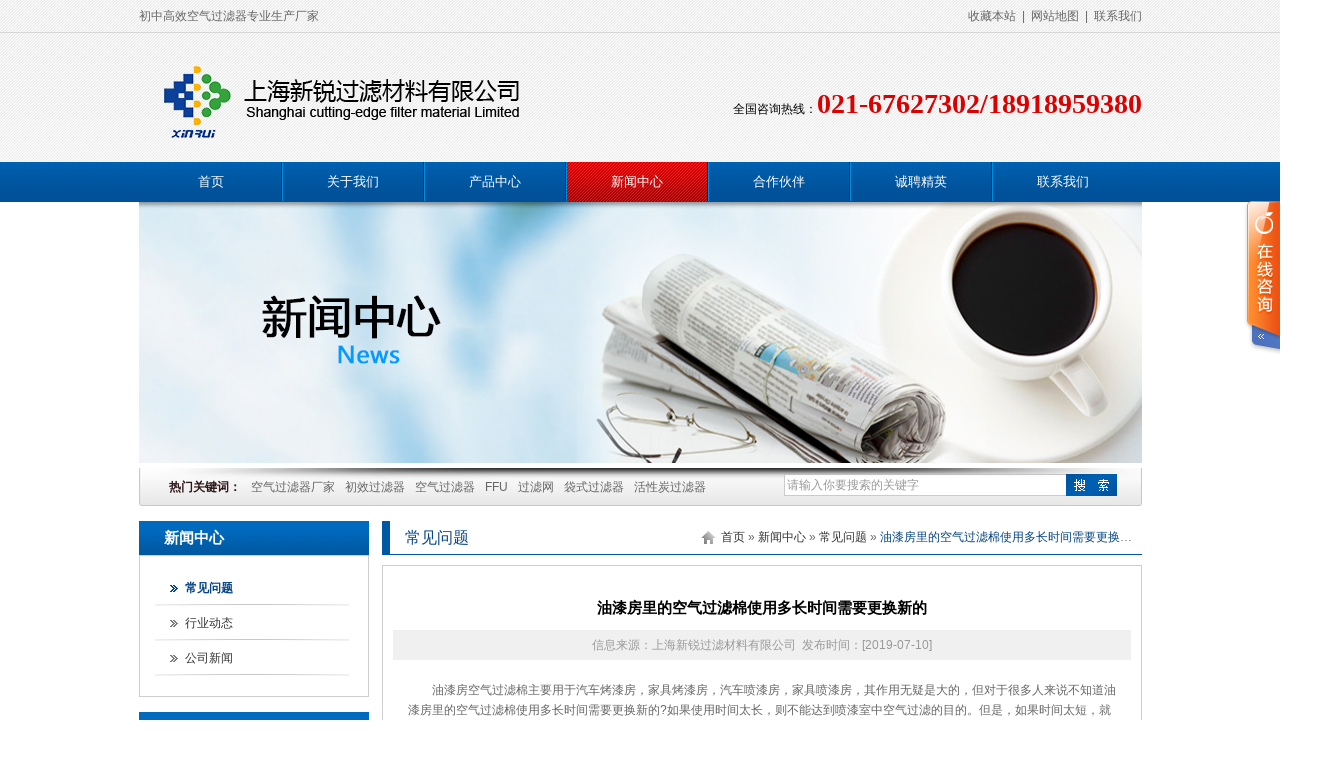

--- FILE ---
content_type: text/html
request_url: http://xinrui-sh.com/problem/news190710.shtml
body_size: 5976
content:
<!DOCTYPE html PUBLIC "-//W3C//DTD XHTML 1.0 Transitional//EN" "http://www.w3.org/TR/xhtml1/DTD/xhtml1-transitional.dtd">
<html xmlns="http://www.w3.org/1999/xhtml">
<head>
    <meta http-equiv="Content-Type" content="text/html; charset=utf-8" />
    <title>油漆房里的空气过滤棉使用多长时间需要更换新的-上海新锐过滤材料有限公司</title>
    <meta name="keywords" content="空气过滤棉,顶棉,漆雾毡,油漆房" />
    <meta name="description" content="油漆房空气过滤棉主要用于汽车烤漆房，家具烤漆房，汽车喷漆房，家具喷漆房，其作用无疑是大的，但对于很多人来说不知道油漆房里的空气过滤棉使用多长时间需要更换新的?如果使用时间太长，则不能达到喷漆室中空气过滤......" />
    <meta name="360-site-verification" content="4060bd674b58ce19c0d78f886716ae91" />       
    <meta name="baidu-site-verification" content="M8EY4dELfc" /> 
    <link rel="stylesheet" type="text/css" href="/css/public.css" />
    <link rel="stylesheet" type="text/css" href="/css/style.css" />
    <script src="/js/jquery-1.7.2.js"></script>
    <script src="/js/Search.js"></script>
    <script src="/js/AddAndSet.js"></script>
    <script src="/js/jquery.LoadImage.js"></script>
</head>

<body>
    <div class="head">
        <div class="top">
            <div class="top_t">
                <p class="fl">初中高效空气过滤器专业生产厂家<span style="white-space: normal;">&nbsp;&nbsp; &nbsp; &nbsp; &nbsp; &nbsp; &nbsp;&nbsp;</span><span style="white-space: normal;">&nbsp;&nbsp; &nbsp; &nbsp; &nbsp; &nbsp; &nbsp;&nbsp;</span></p><div class="top_t_r fr"><a href="#" onclick="AddFavorite(window.location,document.title)">收藏本站</a>&nbsp;&nbsp;|&nbsp;&nbsp;<a href="/map.shtml">网站地图</a>&nbsp;&nbsp;|&nbsp;&nbsp;<a href="/contact.shtml">联系我们</a></div>

            </div>
            <div class="top_b">
                <p class="logo fl">
                    <a href="/"><img src="/UpLoadFile/image/20150824/6357600843613544676984797.PNG" alt="上海新锐过滤材料有限公司" title="上海新锐过滤材料有限公司"/></a>

                </p>
                <div class="top_tel fr">
                    全国咨询热线：<span>021-67627302/18918959380</span>

                </div>
            </div>
        </div>
        <div class="nav">
            <ul>
                <li><a href="/">首页</a></li>
                <li><a href="/about.shtml">关于我们</a>
                    <div class="down">
                        
                                <a href="/about.shtml" title="公司简介">公司简介</a>
                            
                                <a href="/honor.shtml" title="荣誉资质">荣誉资质</a>
                            
                                <a href="/culture.shtml" title="企业文化">企业文化</a>
                            
                    </div>
                </li>
                <li><a href="/pro/">产品中心</a>
                    <div class="down">
                        
                                <a href="/kqglq/" title="预过滤系列">预过滤系列</a>
                            
                                <a href="/zlglxl/" title="中效过滤系列">中效过滤系列</a>
                            
                                <a href="/gxglxl/" title="高效过滤系列">高效过滤系列</a>
                            
                                <a href="/hxglxl/" title="化学过滤系列">化学过滤系列</a>
                            
                                <a href="/lxxl/" title="滤芯系列">滤芯系列</a>
                            
                    </div>
                </li>
                <li class="cur"><a href="/xinwen/">新闻中心</a>
                    <div class="down">
                        
                                <a href="/problem/" title="常见问题">常见问题</a>
                            
                                <a href="/hydt/" title="行业动态">行业动态</a>
                            
                                <a href="/gsxw/" title="公司新闻">公司新闻</a>
                            
                    </div>
                </li>
                <li><a href="/case/">合作伙伴</a>
                    <div class="down">
                        
                                <a href="/cgalzs/" title="成功案例展示">成功案例展示</a>
                            
                    </div>
                </li>
                <li><a href="/job.shtml">诚聘精英</a></li>
                <li><a href="/contact.shtml">联系我们</a>
                    <div class="down">
                        
                                <a href="/contact.shtml" title="联系我们">联系我们</a>
                            
                                <a href="/message.shtml" title="在线留言">在线留言</a>
                            
                    </div>
                </li>
            </ul>
        </div>
    </div>
    <div class="ny_banner">
        <ul class="ny_bannerList">
            
                    <li><img src="/UpLoadFile/20150120/4954e055-fce4-470b-b8ed-89e3b79aa713.jpg" alt="新闻中心Banner" /></li>
                
        </ul>
    </div>
    <div class="for">
        <p class="fl">热门关键词：<a href="http://www.xinrui-sh.com" target="_blank" title="高效过滤器厂家" _href="http://www.xinrui-sh.com">空气过滤器厂家</a><a href="http://www.xinrui-sh.com/kqglq/" target="_blank" title="初效过滤器" _href="http://www.xinrui-sh.com/kqglq/">初效过滤器</a><a href="http://www.xinrui-sh.com/pro/" target="_blank" title="空气过滤器" _href="http://www.xinrui-sh.com/pro/">空气过滤器</a><a href="http://www.xinrui-sh.com/gxglxl/filter.shtml" target="_blank" title="FFU风机过滤单元" _href="http://www.xinrui-sh.com/gxglxl/filter.shtml">FFU</a><a href="http://www.xinrui-sh.com/gxglxl/" target="_blank" title="高效过滤网" _href="http://www.xinrui-sh.com/gxglxl/">过滤网</a><a href="http://www.xinrui-sh.com/zlglxl/orders.shtml" target="_blank" title="袋式过滤器" _href="http://www.xinrui-sh.com/zlglxl/orders.shtml">袋式过滤器</a><a href="http://www.xinrui-sh.com/hxglxl/" target="_blank" title="活性炭过滤器" _href="http://www.xinrui-sh.com/hxglxl/">活性炭过滤器</a></p>

        <div class="for_sou fr">
            <input type="text" value="请输入你要搜索的关键字" onfocus="if (value =='请输入你要搜索的关键字'){value ='';this.style.color='#000'}"
            onblur="if (value ==''){value='请输入你要搜索的关键字';this.style.color='#aaa'}" class="for_zi" id="seachkeywords" />
            <input type="button" value="" class="for_but" />
        </div>
    </div>


    <div class="ny_con">
        <div class="ny_left fl">
            <div class="abo">
                <strong class="abo_z">新闻中心</strong>
                <ul class="abo_u">
                    
                            <li id="news17"><p><a href="/problem/" title="常见问题">常见问题</a></p></li>
                        
                            <li id="news9"><p><a href="/hydt/" title="行业动态">行业动态</a></p></li>
                        
                            <li id="news8"><p><a href="/gsxw/" title="公司新闻">公司新闻</a></p></li>
                        
                </ul>
            </div>
            <div class="news">
                <strong class="abo_z"><span class="fl">新闻中心</span><a class="fr" href="/xinwen/">more+</a></strong>
                <ul>
                    
                            <li><a href="/hydt/news201218.shtml" title="空气过滤网多久换一次">空气过滤网多久换一次</a></li>
                        
                            <li><a href="/hydt/news20722.shtml" title="袋式过滤器的作用 袋式过滤器可以干什么">袋式过滤器的作用 袋式过滤器可以干什么</a></li>
                        
                            <li><a href="/problem/news200722.shtml" title="初效空气过滤器的使用期限 初效过滤器可以使用多久">初效空气过滤器的使用期限 初效过滤器可以使用多久</a></li>
                        
                            <li><a href="/hydt/news20721.shtml" title="F7袋式过滤器85%袋式中效过滤袋">F7袋式过滤器85%袋式中效过滤袋</a></li>
                        
                            <li><a href="/problem/news200721.shtml" title="F9中效无框过滤袋95%袋式中效过滤袋">F9中效无框过滤袋95%袋式中效过滤袋</a></li>
                        
                </ul>
            </div>
            <div class="cont">
                <strong class="abo_z">联系我们</strong><div class="ny_xi"><img src="/images/leftlx.gif"/><b>上海新锐过滤材料有限公司</b><p><span>电话：</span>021-67627302</p><p><span>手机：</span>18918959380</p><p><span>电子邮箱：</span><a href="mailto:82104428@qq.com">82104428@qq.com</a></p><p><span>地址：</span>上海市松江工业园区洞泾分区洞厍路725号3号厂房</p></div>

            </div>
        </div>
        <div class="ny_right fr">
            <div class="ny_right_mbx">
                <span class="fr">
                    
                            <a href="/" title="首页">首页</a> &raquo; 
                        
                            <a href="/xinwen/" title="新闻中心">新闻中心</a> &raquo; 
                        
                            <a href="/problem/" title="常见问题">常见问题</a> &raquo; 
                        
                            <em>油漆房里的空气过滤棉使用多长时间需要更换新的</em>
                        
                    </span>
                <h2>常见问题</h2>
            </div>
            <div class="ny_right_con">
                <div class="ny_newsshow">
                    <div class="newssh_top">
                        <h1>油漆房里的空气过滤棉使用多长时间需要更换新的</h1>
                        <span>信息来源：上海新锐过滤材料有限公司&nbsp;&nbsp;发布时间：[2019-07-10]</span>
                    </div>
                    <div class="newssh_bot">
                        <p style="white-space: normal;">　　油漆房<a href="https://www.xinrui-sh.com/kqglq/bzblws.shtml" target="_blank" title="SGP不织布滤网" _href="https://www.xinrui-sh.com/kqglq/bzblws.shtml">空气过滤棉</a>主要用于汽车烤漆房，家具烤漆房，汽车喷漆房，家具喷漆房，其作用无疑是大的，但对于很多人来说不知道油漆房里的空气过滤棉使用多长时间需要更换新的?如果使用时间太长，则不能达到喷漆室中空气过滤的目的。但是，如果时间太短，就会产生成本浪费。如何掌握这个更换时间?</p><p style="white-space: normal;">　　根据使用环境和使用频率，涂漆室中空气过滤棉的更换周期将有所不同。在平均使用寿命方面，<a href="https://www.xinrui-sh.com/kqglq/dm.shtml" target="_blank" title="顶棉" _href="https://www.xinrui-sh.com/kqglq/dm.shtml">顶棉</a>一般为3-6个月，<a href="https://www.xinrui-sh.com/kqglq/blsybla.shtml" target="_blank" title="玻璃纤维过滤材料" _href="https://www.xinrui-sh.com/kqglq/blsybla.shtml">漆雾毡</a>为1-2个月。产品清洁度和通风要求不高，使用时间可以适当延长。对于涂装频率高的车间，建议每月更换一次!</p><p style="white-space: normal;">　　为了正确使用产品并确保涂料质量，必须注意以下几点：</p><p style="white-space: normal;">　　更换产品时，首先拆下进风口，天花板和地板过滤器，小心清洁通风管道，暗角和多尘区域，然后关闭喷漆室门并打开风扇约1小时。安装空气过滤棉时，过滤材料与框架和周围区域之间应该没有间隙。首先安装天花板和进气口滤棉，打开风扇约4小时，然后清洁工件，然后安装使用棉花。</p><p style="white-space: normal;">　　以上是上海新锐过滤关于油漆房里的空气过滤棉使用多长时间需要更换新的的总结。我希望它能帮助你更好地了解烤漆房中的空气过滤棉。</p><p><br/></p>
                    </div>
                    <p class="fanhui"><a href="/xinwen/">返回上一页</a></p>

                    <div class="proshow_s">
                        <ul>
                            <li><b>上一篇:</b><a href="/problem/news19711.shtml" title="利用高效空气过滤器获得的好处">利用高效空气过滤器获得的好处</a></li>
                            <li><b>下一篇:</b><a href="/problem/news19078.shtml" title="中效过滤器中使用的材质有哪些">中效过滤器中使用的材质有哪些</a></li>
                        </ul>
                    </div>
                    <div class="nuew_rel">
                        <span class="ny_show_xing">新闻中心</span>
                        <ul>
                            
                                <li><a href="/problem/news170628.shtml" title="袋式过滤器是处理工业粉尘和烟尘的好帮手">袋式过滤器是处理工业粉尘和烟尘的好帮手</a><i>[2017-06-28]</i></li>
                            
                                <li><a href="/problem/news180508.shtml" title="空气过滤至关重要">空气过滤至关重要</a><i>[2018-05-08]</i></li>
                            
                                <li><a href="/problem/news19311.shtml" title="如何弥补高效过滤器的泄漏">如何弥补高效过滤器的泄漏</a><i>[2019-03-11]</i></li>
                            
                                <li><a href="/problem/news180531.shtml" title="为什么很多无尘室不用亚高效过滤器">为什么很多无尘室不用亚高效过滤器</a><i>[2018-05-31]</i></li>
                            
                                <li><a href="/problem/news180509.shtml" title="空气过滤器安装和后期维护指南">空气过滤器安装和后期维护指南</a><i>[2018-05-09]</i></li>
                            
                                <li><a href="/problem/new190619.shtml" title="如何选择中央空调空气过滤器">如何选择中央空调空气过滤器</a><i>[2019-06-19]</i></li>
                            
                                <li><a href="/problem/news191108.shtml" title="购买空调箱空气过滤器时一般注意什么">购买空调箱空气过滤器时一般注意什么</a><i>[2019-11-09]</i></li>
                            
                                <li><a href="/problem/哪种级别的过滤棉合适过滤PM2.5的尘埃粒子？.shtml" title="哪种级别的过滤棉合适过滤PM2.5的尘埃粒子？">哪种级别的过滤棉合适过滤PM2.5的尘埃粒子？</a><i>[2016-02-28]</i></li>
                            
                                <li><a href="/problem/news191018.shtml" title="技巧!从这些层面关注何时拆换中效袋式过滤器">技巧!从这些层面关注何时拆换中效袋式过滤器</a><i>[2019-10-18]</i></li>
                            
                                <li><a href="/problem/news200327.shtml" title="怎样购买适合的空气过滤网">怎样购买适合的空气过滤网</a><i>[2020-03-27]</i></li>
                            
                                <li><a href="/problem/news200423.shtml" title="V型高效过滤器的维护更换看这一篇就够了">V型高效过滤器的维护更换看这一篇就够了</a><i>[2020-04-24]</i></li>
                            
                                <li><a href="/problem/news190403.shtml" title="汽车喷漆房空气过滤器介绍">汽车喷漆房空气过滤器介绍</a><i>[2019-04-03]</i></li>
                            
                        </ul>
                    </div>

                </div>
            </div>
        </div>
    </div>


    <div class="fond">
        <div class="fondList">
            <a class="fond_logo fl" href="/"><img src="/UpLoadFile/image/20150824/6357600853569482161006271.PNG" alt="上海新锐过滤材料有限公司" title="上海新锐过滤材料有限公司"/></a>

            <div class="fondList_t">
                <ul>
                    <ul class=" list-paddingleft-2"><li><a href="/">首页</a></li><li><a href="/about.shtml">关于我们</a></li><li><a href="/pro/">产品中心</a></li><li><a href="/xinwen/">新闻中心</a></li><li><a href="/case/">成功案例</a></li><li><a href="/job.shtml">诚聘精英</a></li><li><a href="/contact.shtml">联系我们</a></li><li><a href="/map.shtml">站点地图</a></li></ul>

                </ul>
                <div class="fond_zi ">
                    <p style="white-space: normal;">版权所有Copyright©：<a href="http://www.xinrui-sh.com" target="_blank" title="上海新锐过滤材料有限公司" _href="http://www.xinrui-sh.com">上海新锐过滤材料有限公司</a> &nbsp;沪ICP备15043222号-1&nbsp;<a href="https://www.air-filters.com.cn/tag/lvmian" target="_self" _href="https://www.air-filters.com.cn/tag/lvmian"><span style="color: rgb(127, 127, 127);">过滤棉厂家</span></a><span style="color: rgb(127, 127, 127);">&nbsp;</span><a href="https://www.air-filters.com.cn/" target="_self" _href="https://www.air-filters.com.cn/"><span style="color: rgb(127, 127, 127);">空气过滤网</span></a><span style="color: rgb(127, 127, 127);">&nbsp;</span><a href="https://www.air-filters.com.cn/" target="_self" _href="https://www.air-filters.com.cn/"><span style="color: rgb(127, 127, 127);">初效过滤网</span></a><span style="color: rgb(127, 127, 127);">&nbsp;</span><a href="https://www.air-filters.com.cn/" target="_self" _href="https://www.air-filters.com.cn/"><span style="color: rgb(127, 127, 127);">初效空气过滤器</span></a><span style="color: rgb(127, 127, 127);">&nbsp;</span><a href="https://www.air-filters.com.cn/" target="_self" _href="https://www.air-filters.com.cn/"><span style="color: rgb(127, 127, 127);">初效空气过滤网</span></a></p><p style="white-space: normal;">地址:上海市松江工业园区洞厍路725号C厂&nbsp;<span style="white-space: normal; color: rgb(127, 127, 127);">&nbsp;</span><a href="https://www.air-filters.com.cn/tag/qiwuzhan" target="_self" _href="https://www.air-filters.com.cn/tag/qiwuzhan" style="color: rgb(127, 127, 127); text-decoration: underline;"><span style="color: rgb(127, 127, 127);">漆雾毡</span></a> <a href="http://www.hvac-airfilters.com" target="_blank" _href="http://www.hvac-airfilters.com" style="color: rgb(127, 127, 127); text-decoration: underline;"><span style="color: rgb(127, 127, 127);">初效空气过滤器</span></a><span style="color: rgb(127, 127, 127);">&nbsp;</span><a href="https://www.air-filters.com.cn/tag/bag" target="_self" _href="https://www.air-filters.com.cn/tag/bag" style="color: rgb(127, 127, 127); text-decoration: underline;"><span style="color: rgb(127, 127, 127);">袋式过滤器直销</span></a><span style="color: rgb(127, 127, 127);">&nbsp;</span><a href="https://www.air-filters.com.cn/tag/qiwu" target="_self" _href="https://www.air-filters.com.cn/tag/qiwu" style="color: rgb(127, 127, 127); text-decoration: underline;"><span style="color: rgb(127, 127, 127);">漆雾过滤器</span></a><span style="color: rgb(127, 127, 127);">&nbsp;</span><a href="https://www.air-filters.com.cn/tag/xiangshi" target="_self" _href="https://www.air-filters.com.cn/tag/xiangshi" style="color: rgb(127, 127, 127); text-decoration: underline;"><span style="color: rgb(127, 127, 127);">箱式过滤器</span></a><span style="color: rgb(127, 127, 127);"><a href="https://www.air-filters.com.cn/tag/g4glm" target="_self" _href="https://www.air-filters.com.cn/tag/g4glm" style="color: rgb(127, 127, 127); text-decoration: underline;"><span style="color: rgb(127, 127, 127);">G4过滤棉</span></a> <a href="https://www.air-filters.com.cn/product/lvmian" target="_self" _href="https://www.air-filters.com.cn/product/lvmian" style="color: rgb(127, 127, 127); text-decoration: underline;"><span style="color: rgb(127, 127, 127);">空气过滤棉</span></a> <a href="https://www.air-filters.com.cn/584.html" target="_self" _href="https://www.air-filters.com.cn/584.html" style="color: rgb(127, 127, 127); text-decoration: underline;"><span style="color: rgb(127, 127, 127);">初效过滤棉</span></a><br/></span></p><p>电话:021-67627302/18918958380 &nbsp;<a href="https://www.air-filters.com.cn/tag/xiangshi" target="_self" title="箱式过滤器" _href="https://www.air-filters.com.cn/tag/xiangshi" style="text-decoration: underline; color: rgb(127, 127, 127);"><span style="color: rgb(127, 127, 127);"> </span></a><a href="https://www.air-filters.com.cn/1745.html" target="_self" _href="https://www.air-filters.com.cn/1745.html" style="text-decoration: underline; color: rgb(127, 127, 127);"><span style="color: rgb(127, 127, 127);">2VBB玻纤毡&nbsp;</span></a><span style="color: rgb(127, 127, 127);"> <a href="https://www.air-filters.com.cn/product/chuoxiao" target="_self" _href="https://www.air-filters.com.cn/product/chuoxiao" style="text-decoration: underline; color: rgb(127, 127, 127);">初效过滤器</a> <a href="https://www.air-filters.com.cn/product/hepa" target="_self" _href="https://www.air-filters.com.cn/product/hepa" style="text-decoration: underline; color: rgb(127, 127, 127);">高效过滤器</a> <a href="https://www.air-filters.com.cn/575.html" target="_self" _href="https://www.air-filters.com.cn/575.html" style="text-decoration: underline; color: rgb(127, 127, 127);">中效袋式过滤器</a> <span style="white-space: normal;">&nbsp;<a href="https://www.air-filters.com.cn/587.html" target="_self" _href="https://www.air-filters.com.cn/587.html" style="text-decoration: underline; white-space: normal; color: rgb(127, 127, 127);"><span style="white-space: normal;">漆雾毡</span></a><span style="white-space: normal;">&nbsp;</span><a href="https://www.air-filters.com.cn/1745.html" target="_self" _href="https://www.air-filters.com.cn/1745.html" style="text-decoration: underline; white-space: normal; color: rgb(127, 127, 127);"><span style="white-space: normal;">烤漆房阻漆网</span></a><span style="white-space: normal;">&nbsp;</span><a href="https://www.air-filters.com.cn/1745.html" target="_self" _href="https://www.air-filters.com.cn/1745.html" style="text-decoration: underline; white-space: normal; color: rgb(127, 127, 127);"><span style="white-space: normal;">漆雾过滤棉</span></a><span style="white-space: normal;">&nbsp; </span><a href="https://www.air-filters.com.cn/1745.html" target="_self" _href="https://www.air-filters.com.cn/1745.html" style="text-decoration: underline; white-space: normal; color: rgb(127, 127, 127);"><span style="white-space: normal;">烤漆房地棉</span></a> <a href="https://www.air-filters.com.cn/1745.html" target="_self" _href="https://www.air-filters.com.cn/1745.html" style="text-decoration: underline; white-space: normal; color: rgb(127, 127, 127);"><span style="white-space: normal;">地棉</span></a> <a href="https://www.air-filters.com.cn/tag/gaoxiaoguolvqi" target="_self" _href="https://www.air-filters.com.cn/tag/gaoxiaoguolvqi" style="text-decoration: underline; white-space: normal; color: rgb(127, 127, 127);"><span style="white-space: normal;">高效空气过滤器</span></a> <a href="https://www.air-filters.com.cn/tag/chuoxiao" target="_self" _href="https://www.air-filters.com.cn/tag/chuoxiao" style="text-decoration: underline; white-space: normal; color: rgb(127, 127, 127);"><span style="white-space: normal;">初效空气过滤器</span></a> <a href="https://www.air-filters.com.cn/tag/zhongxiao" target="_self" _href="https://www.air-filters.com.cn/tag/zhongxiao" style="text-decoration: underline; white-space: normal; color: rgb(127, 127, 127);"><span style="white-space: normal;">中效空气过滤器</span></a> <span style="color: rgb(127, 127, 127); text-decoration: underline; white-space: normal;"><a href="https://www.air-filters.com.cn/585.html" target="_self" _href="https://www.air-filters.com.cn/585.html" style="color: rgb(127, 127, 127); text-decoration: underline;">顶棉</a></span></span></span></p>

                </div>
            </div>
        </div>
    </div>
</body>
</html>
<script type="text/javascript">
    $("#news17").addClass("gao");
</script><script type="text/javascript">
function autoAddEllipsis(pStr, pLen) {
    var _ret = cutString(pStr, pLen);
    var _cutFlag = _ret.cutflag;
    var _cutStringn = _ret.cutstring;
    if ("1" == _cutFlag) {
        return _cutStringn + "...";
    } else {
        return _cutStringn;
    }
}
function cutString(pStr, pLen) {
    var _strLen = pStr.length;
    var _tmpCode;
    var _cutString;
    var _cutFlag = "1";
    var _lenCount = 0;
    var _ret = false;
    if (_strLen <= pLen / 2) {
        _cutString = pStr;
        _ret = true;
    }
    if (!_ret) {
        for (var i = 0; i < _strLen; i++) {
            if (isFull(pStr.charAt(i))) {
                _lenCount += 2;
            } else {
                _lenCount += 1;
            }
            if (_lenCount > pLen) {
                _cutString = pStr.substring(0, i);
                _ret = true;
                break;
            } else if (_lenCount == pLen) {
                _cutString = pStr.substring(0, i + 1);
                _ret = true;
                break;
            }
        }
    }
    if (!_ret) {
        _cutString = pStr;
        _ret = true;
    }
    if (_cutString.length == _strLen) {
       _cutFlag = "0";
    }
    return { "cutstring": _cutString, "cutflag": _cutFlag };
}
function isFull(pChar) {
    for (var i = 0; i < pChar.length; i++) {
        if ((pChar.charCodeAt(i) > 128)) {
            return true;
        } else {
            return false;
        }
    }
}
 jQuery(function(){
     jQuery(".SeoItem").each(function(){
         jQuery(this).html(autoAddEllipsis(jQuery.trim(jQuery(this).text()),jQuery(this).attr("SeoLength")));
     });
});
</script>
<script src="/QQ/ServiceQQ.htm" type="text/javascript"></script><script type="text/javascript">
var _zyat = _zyat || [];
_zyat.push(['trackPageView']);
_zyat.push(['enableLinkTracking']);
(function() {
var u="//tm.71360.com/";
_zyat.push(['setTrackerUrl', u+'monitor']);
_zyat.push(['setSiteId', 104736]);
_zyat.push(['setCstId', 102933]);
_zyat.push(['setSiteType', 1]);
var d=document, g=d.createElement('script'), s=d.getElementsByTagName('script')[0];
g.type='text/javascript'; g.async=true; g.defer=true; g.src=u+'monitor.js'; s.parentNode.insertBefore(g,s);
})();
</script>


--- FILE ---
content_type: text/html
request_url: http://xinrui-sh.com/QQ/ServiceQQ.htm
body_size: 1225
content:
document.write("<link href='/QQ/Style2/css/style.css' rel='stylesheet' type='text/css' />");

document.write("    <script src='/QQ/Style2/js/jquery.KinSlideshow-1.2.1.min.js' type='text/javascript'></script>    <div id='online_qq_layer'>        <div id='online_qq_tab'>            <div class='online_icon'>                <a title id='floatShow' style='display: block;' href='javascript:void(0);'>&nbsp;</a>                <a title id='floatHide' style='display: none;' href='javascript:void(0);'>&nbsp;</a>            </div>            <!--online_icon end-->        </div>        <div id='onlineService'>            <div class='online_windows overz'>                <div class='online_w_top'>                </div>                <!--online_w_top end-->                <div class='online_w_c overz'>    ");

document.write("    <div class='online_bar expand' id='onlineSort1'>                        <h2><a onclick='changeOnline(1)'>销售部</a></h2>                        <div class='online_content overz' id='onlineType1'>                            <ul class='overz'>    ");

document.write("      <li>          <a href='http://wpa.qq.com/msgrd?v=1&amp;uin=82104428&amp;site=www.xinrui-sh.com&amp;menu=yes' class='qq_icon'>              客服1          </a>      </li>    ");

document.write("      <li>          <a href='http://wpa.qq.com/msgrd?v=1&amp;uin=997996160&amp;site=www.xinrui-sh.com&amp;menu=yes' class='qq_icon'>              客服2          </a>      </li>    ");

document.write("      </ul>                        </div>                        <!--online_content end-->                    </div>    ");

document.write("    <div class='online_bar expand' id='onlineSort1'>                        <h2><a onclick='changeOnline(1)'>售后部</a></h2>                        <div class='online_content overz' id='onlineType1'>                            <ul class='overz'>    ");

document.write("      <li>          <a href='http://wpa.qq.com/msgrd?v=1&amp;uin=82104428&amp;site=www.xinrui-sh.com&amp;menu=yes' class='qq_icon'>              客服1          </a>      </li>    ");

document.write("      <li>          <a href='http://wpa.qq.com/msgrd?v=1&amp;uin=2838043606&amp;site=www.xinrui-sh.com&amp;menu=yes' class='qq_icon'>              客服2          </a>      </li>    ");

document.write("      </ul>                        </div>                        <!--online_content end-->                    </div>    ");

document.write("           </div>                <!--online_w_c end-->                <div class='online_w_bottom'>                </div>                <!--online_w_bottom end-->            </div>            <!--online_windows end-->        </div>    </div>    <!-- online qq end -->    <div class='air'>    </div>        ");

function changeOnline(num) {
    if (isNaN(num) && num == "")
        return;
    for (var i = 1; i <= 6 ; i++) {
        if (i == num) {
            document.getElementById("onlineSort" + i).className = "online_bar expand";
            document.getElementById("onlineType" + i).style.display = "block";
        }
        else {
            document.getElementById("onlineSort" + i).className = "online_bar collapse";
            document.getElementById("onlineType" + i).style.display = "none";
        }
    }
}

jQuery(document).ready(function () {
    jQuery("#floatShow").bind("click", function () {
        jQuery('#onlineService').animate({ width: 'show', opacity: 'show' }, 'normal', function () { jQuery('#onlineService').show(); }); jQuery('#floatShow').attr('style', 'display:none'); jQuery('#floatHide').attr('style', 'display:block');
        return false;
    });
    jQuery("#floatHide").bind("click", function () {
        jQuery('#onlineService').animate({ width: 'hide', opacity: 'hide' }, 'normal', function () { jQuery('#onlineService').hide(); }); jQuery('#floatShow').attr('style', 'display:block'); jQuery('#floatHide').attr('style', 'display:none');
    });
    jQuery(document).bind("click", function (event) {
        if (jQuery(event.target).isChildOf("#online_qq_layer") == false) {
            jQuery('#onlineService').animate({ width: 'hide', opacity: 'hide' }, 'normal', function () { jQuery('#onlineService').hide(); }); jQuery('#floatShow').attr('style', 'display:block'); jQuery('#floatHide').attr('style', 'display:none');
        }
    });
    jQuery.fn.isChildAndSelfOf = function (b) {
        return (this.closest(b).length > 0);
    };
    jQuery.fn.isChildOf = function (b) {
        return (this.parents(b).length > 0);
    };
    //jQuery(window).scroll(function(){
    //jQuery('#online_qq_layer').stop().animate({top:jQuery(document).scrollTop() + jQuery("#online_qq_layer").height()}, 100)
    //});
});


--- FILE ---
content_type: text/css
request_url: http://xinrui-sh.com/css/style.css
body_size: 5898
content:
@charset "utf-8";
/* CSS Document */
.head{ width:100%; height:202px; background:url(../images/top_bg.gif) left top repeat-x;}
.top{ width:1003px; margin:0 auto;}
.top_t{ height:33px; line-height:33px;}
.top_t .top_t_r a{ color:#666;}
.top_t .top_t_r a:hover{ text-decoration:underline;}
.top_b{ width:1003px; overflow:hidden; }
.logo{ width:410px; height:100px; margin-top:15px;}
.top_tel{ color:#000;  padding-left:35px; margin-top:55px;}
.top_tel span{ font-size:28px;  color:#dc0000; font-family:SimSun; font-weight:bold; }
.nav{ width:1003px; height:40px; margin:0 auto;}
.nav ul{ width:120%;}
.nav ul li{ float:left; width:140px; height:40px; line-height:40px; padding-left:2px; background:url(../images/li_cutline.gif) left 1px no-repeat; text-align:center; margin-top:13px; position:relative; z-index:99}
.nav ul li:first-child{ background:none;}
.nav ul li a{ height:40px; display:block; padding:0 20px; font-size:13px; color:#fff; margin-top:1px; overflow:hidden;}
.nav ul li:hover>a{ background:url(../images/li_o.gif) left top repeat-x;}
.nav ul .cur>a{background:url(../images/li_o.gif) left top repeat-x;}
.nav ul li:hover .down{ display:block;}
.nav ul li .down{ width:140px; overflow:hidden; position:absolute; left:2px; top:41px; background:url(../images/down_bj.png) left top repeat; display:none;  z-index:9; }
.nav ul li .down a{height:40px; display:block; padding:0 10px; }
.nav ul li .down a:hover {  background:url(../images/li_o.gif) left top repeat;}
.banner{ width:1600px; height:440px; position:relative;left:50%; top:0px; margin-left:-800px; z-index:2; overflow:hidden}
.bannerList{ width:1600px; height:440px; position:absolute;left:0px; top:0px; }
.bannerList li{ position:absolute; left:0px; top:0px;}
.arrows{ width:80px; height:12px; position:absolute; left:47.5%; bottom:30px;text-align:center;  }
.arrows a{ width:12px; height:12px; display:inline-block; background:url(../images/arrows.png) left top no-repeat; margin-right:10px;}
.arrows a:hover,.arrows a.cur{ background:url(../images/arrows_hover.png) left top no-repeat;}
.ny_banner{ width:1003px; height:261px; position:relative; left:50%; top:0px; margin-left:-501px;}
.ny_bannerList{ width:1003px; height:261px; position:absolute; left:0px; top:0px;}
.ny_bannerList li{ position:absolute; left:0px; top:0px;}



.for{ width:1003px;  background:url(../images/searchbar.png) left top no-repeat; height:38px; margin:5px auto;}
.for .fl{ color:#2e181a; font-weight:bold; margin-left:30px; line-height:38px; max-width:550px; height:35px; overflow:hidden;}
.for .fl a{ margin-left:10px; font-weight:normal;}
.for .fl a:hover{ text-decoration:underline;}
.for_sou{width:333px; height:22px; margin:6px 25px 0px 0px; }
.for_zi{float:left; width:276px;  height:16px;  padding:3px; background:url(../images/search_bg.gif) left top no-repeat; border:medium none; color:#999}
.for_but{ float: right; width:51px; height:22px; background: url(../images/search_bg.gif) -282px 0px no-repeat  ; border:medium none;}


.ind_con{ width:1003px; margin:0 auto; margin-bottom:20px;}
.ind_abo{ width:730px; overflow:hidden; border:1px solid #ccc;  margin-bottom:30px; }
.ind_abo_t{height:32px; background:url(../images/title_01.gif) left top repeat-x;padding:0px 10px; color:#fff;  line-height:32px; }
.ind_abo_t .fl{font-size:15px; max-width:160px; height:32px; display:inline-block; overflow:hidden; text-transform:lowercase; }
.ind_abo_t .fr:hover{ text-decoration:underline;}
.ind_abo_t .fr{ color:#fff; width:60px; height:32px; line-height:32px; display:inline-block; overflow:hidden; text-align:right;}
.ind_abo_b{ height:293px;  margin:13px; overflow:hidden; }
.ind_abo_b .ind_abo_b_tu{float:left; width:239px; height:190px; margin-right:20px; margin-top:5px;}
.ind_abo_b .ind_abo_b_tu img{max-width:239px; max-height:190px; }

.ind_abo_b  strong{height:30px; display:block; overflow:hidden; line-height:30px;}
.ind_abo_b  strong a{color:#333;font-size:13px;}
.ind_abo_b  strong a:hover{ text-decoration:underline;}
.ind_abo_b  p{ line-height:24px;  }
.ind_abo_b  .chakan{ height:26px; display:inline-block; color:#d50000;padding-top:12px; font-weight:bold; float:right;  }
.ind_abo_b  .chakan:hover{ text-decoration:underline;}

.ind_cont{ width:250px; overflow:hidden; border:1px solid #cecece; }
.ind_cont_bott{ width:230px; padding:0 10px;  }
.ind_cont_bott p img{ width:220px;  margin-top:25px; border:1px solid #dddddd; padding:3px;}
.ind_cont_bott strong{ height:37px; display:block; text-align:center;  line-height:37px; margin-top:13px; overflow:hidden; background:url(../images/con_span.png) left top no-repeat;}
.ind_cont_bott strong a{ color:#000; font-size:14px;}
.ind_cont_bott strong a:hover{ text-decoration:underline;}
.ind_xi{ width:230px; height:184px; overflow:hidden; padding-top:18px;}
.ind_xi p{ font-size:12px; line-height:28px;}






.ind_pro{ width:100%; height:233px; background:#fff; border:1px solid #ccc; }
.tabSec{ width:730px; height:128px; border:2px solid #d4d4d4; float:right; margin-top:24px; margin-right:23px;}
.tabSec div:first-child{ display:block;}
.pro_xuan{ width:190px; margin-left:24px; margin-top:25px; float:left; padding-right:17px; border-right:1px solid #1c458a; }
.pro_xuan a{ width:144px; height:26px; background:url(../images/ind_pro.jpg) no-repeat; color:#333333; font-family:SinSun; padding-right:46px; text-align:right; line-height:26px; display:block; float:left; margin-top:8px; overflow:hidden;}
.pro_xuan a:first-child{ margin-top:0px;}
 a.active{ background:url(../images/ind_pro_s.jpg) no-repeat;}

.pro_qie_01{ width:620px; height:124px; float:left; margin-top:3px; margin-left:12px; overflow:hidden; position:relative;}


.tabArt ul{ width:10000px; height:124px; position:relative; }
.tabArt li{ width:108px; height:124px; float:left; margin:0px 8px 0px 8px; position:relative;}
.tabArt li table{ width:94px; height:80px; border:7px solid #dedede;}
.tabArt li table img{ max-width:94px; max-height:80px;}
.tabArt li:hover p a{ text-decoration:underline;}
.tabArt p{ width:108px; height:18px; line-height:18px; margin-top:7px; }
.tabArt p a{ width:95px; height:18px; display:block; text-align:center; line-height:18px; font-family:SimSun; color:#666666; overflow:hidden;}

.pro_prev_01{ width:29px; height:48px; float:left; margin-left:15px; margin-top:40px;}
.pro_prev_01 a{ width:29px; height:48px; background:url(../images/btn_l.png) no-repeat; display:block;}
.pro_next_01{ width:29px; height:48px; float:right; margin-top:40px; margin-right:15px;}
.pro_next_01 a{ width:29px; height:48px; background:url(../images/btn_r.png) no-repeat; display:block;}

.pro_prev_02{ width:29px; height:48px; float:left; margin-left:15px; margin-top:40px;}
.pro_prev_02 a{ width:29px; height:48px; background:url(../images/btn_l.png) no-repeat; display:block;}
.pro_next_02{ width:29px; height:48px; float:right; margin-top:40px; margin-right:15px;}
.pro_next_02 a{ width:29px; height:48px; background:url(../images/btn_r.png) no-repeat; display:block;}

.pro_prev_03{ width:29px; height:48px; float:left; margin-left:15px; margin-top:40px;}
.pro_prev_03 a{ width:29px; height:48px; background:url(../images/btn_l.png) no-repeat; display:block;}
.pro_next_03{ width:29px; height:48px; float:right; margin-top:40px; margin-right:15px;}
.pro_next_03 a{ width:29px; height:48px; background:url(../images/btn_r.png) no-repeat; display:block;}

.pro_prev_04{ width:29px; height:48px; float:left; margin-left:15px; margin-top:40px;}
.pro_prev_04 a{ width:29px; height:48px; background:url(../images/btn_l.png) no-repeat; display:block;}
.pro_next_04{ width:29px; height:48px; float:right; margin-top:40px; margin-right:15px;}
.pro_next_04 a{ width:29px; height:48px; background:url(../images/btn_r.png) no-repeat; display:block;}





.ind_con_bot{width:1003px; margin:0 auto; overflow:hidden; border:1px solid #dddddd; border-top:none;  margin-top:30px; }
.ind_new{ width:650px; overflow:hidden;  background:url(../images/a_c_bg.gif) right top no-repeat;   }
.ind_new_l{ width:650px;  overflow:hidden; margin:20px 0px 0px 10px; }
.ind_new_l .fl{ width:205px; height:150px; padding:3px; border:1px solid #dddddd;}
.ind_new_l .fl .jzimg{ width:205px; height:150px;}
.ind_new_l .fl .jzimg img{max-width:205px; max-height:150px; }
.ind_new_l .fl .jzimg i{ display:inline-block; height:100%; vertical-align:middle;}
.ind_new_tu{ float:left; margin-left:20px; width:400px; height:150px; margin-top:10px; }
.ind_new_tu strong{ height:30px; line-height:30px; font-size:13px; }
.ind_new_tu strong a{color:#274276; height:24px; width:400px; display:block;overflow:hidden;}
.ind_new_tu strong a:hover{ text-decoration:underline;}
.ind_new_tu p{ line-height:24px; padding-bottom:10px;min-height:60px; max-height:80px; display:block; overflow:hidden;}
.ind_new_tu .chakan{ height:26px; display:inline-block; color:#d50000;padding-top:12px; font-weight:bold; }
.ind_new_tu .chakan:hover{ text-decoration:underline;}

.ind_new_zi{ width:100%; overflow:hidden; padding:20px 0px;  }
.ind_new_zi ul{ width:100%; overflow:hidden;}
.ind_new_zi ul li{ padding:0px 10px; height:32px; line-height:32px; border-bottom:1px dashed #dddddd;}
.ind_new_zi ul li a{ float:left; width:500px; height:32px; line-height:32px; padding-left:18px; background:url(../images/ab_li.gif) left 12px no-repeat; display:inline-block; overflow:hidden; }
.ind_new_zi ul li em{ font-style:normal; float:right; width:100px; height:32px; display:inline-block; overflow:hidden; line-height:32px; text-align:right; margin-right:10px;}


.ind_new_zi ul li:hover a{ color:#274276; background:url(../images/ab_li_hover.jpg)left 12px no-repeat;}

.ind_fqa{ width:330px;height:450px; overflow:hidden; position:relative;}
.ind_fqa_top{width:300px; height:37px; display:block; line-height:37px; background:url(../images/pro_rt_t.gif) left bottom no-repeat; margin-bottom:10px; }
.fqa_zi{width:200px; overflow:hidden; padding-left:30px; background:url(../images/ling.png) left 5px no-repeat;color:#474747; }
.fqa_zi a{ color:#274276;}
.fqa_zi em{text-transform:uppercase; font-style:normal;}
.ind_fqa_dong{ height:390px; overflow:hidden; position:relative; margin-top:6px;   }
.ind_fqa_dong ul{   height:99999%; position:relative; }

.ind_fqa_dong ul li{ padding:10px 0px;}
.ind_fqa_dong ul li span{height:22px;padding-left:26px;background:url(../images/wd_q.jpg) left 3px no-repeat; display:block;overflow:hidden; }
.ind_fqa_dong ul li span a{ color:#274276; line-height:22px;}
.ind_fqa_dong ul li span a:hover{ text-decoration:underline;}
.ind_fqa_dong ul li p{  height:84px; padding-left:24px; line-height:28px; overflow: hidden;background:url(../images/wd_a.jpg) left 6px no-repeat;  }
.ind_fqa_dong ul li.a{width:300px; overflow:hidden;  background:url(../images/wd_dl.gif) left top no-repeat;}


.ind_abo_top{width:630px; height:37px; display:block; line-height:37px; background:url(../images/pro_rt_t.gif) left bottom no-repeat;  }
.abo_zi{width:490px; height:37px; overflow:hidden; padding-left:30px; background:url(../images/ling.png) left 5px no-repeat; color:#474747;}
.abo_zi a{color:#274276;}
.abo_zi em{text-transform:uppercase; font-style:normal;}
.abo_moer{opacity:0.7;filter:alpha(opacity=70);width:70px; height:37px; display:inline-block; text-align:right; overflow:hidden;}
.abo_moer:hover{ color:#f00}
.abo_top{ width:100%; height:252px; overflow:hidden;}


.ind_case{ width:1003px; margin:0 auto; margin-top:30px; overflow:hidden; margin-bottom:50px;}
.ind_fan{ width:1001px; overflow:hidden; border:1px solid #f1f1f1; }
.abo_dong{ width:940px;height:175px;  overflow:hidden;  margin:10px 0px 0px 30px;  }
.abo_dong ul{ width:10000%; overflow:hidden;  }
.abo_dong ul li{ width:216px; height:169px;  padding:2px; float:left; padding-right:22px; }
.abo_dong ul li p{ width:216px; height:30px; display:block; overflow:hidden; text-align:center; line-height:30px; }
.abo_dong ul li:hover .jzimg{ border:1px solid #274276;}
.abo_dong ul li:hover p a{ color:#274276}
.abo_dong ul li .jzimg{ width:216px; height:139px;border:1px solid #ccc;}
.abo_dong ul li .jzimg img{ max-width:210px; max-height:133px;}
.abo_dong ul li .jzimg i{ display:inline-block; height:100%; vertical-align:middle;}
.dong_l{ width:25px;height:98px; display:block; background:url(../images/arr_l.png); cursor:pointer; margin-top:40px; margin-left:-4px;}
.dong_r{ width:25px;height:98px; display:block; background:url(../images/arr_r.png); cursor:pointer;margin-top:-145px;margin-right:-4px;}
.dong_l:hover{background:url(../images/arr_l_hover.png); cursor:pointer;}
.dong_r:hover{background:url(../images/arr_r_hover.png); cursor:pointer;}

.link{ overflow:hidden; margin-top:30px;}
.link_t{ height:40px; display:block; border-bottom:1px solid #ccc; color:#06F; font-size:14px; line-height:40px;}
.link_t em{ color:#666; font-style:normal;}
.link_b{ border:1px solid #ccc; min-height:80px; padding-top:10px;}
.link_b a{ padding:0 10px; line-height:30px;}
.link_b a:hover{ color:#005fab;}


.fond{ width:100%; overflow:hidden; background-color:#7d7d7d; padding:20px 0px;}
.fondList{ width:1003px; margin:0 auto; }
.fondList_t{color:#fff; overflow:hidden;  }
.fondList_t ul{ width:800px; overflow:hidden; margin-top:20px; text-align:center; border-bottom:1px dashed #cecece; margin-left:40px; }
.fondList_t ul li{ float:left; width:95px; height:40px;  line-height:40px; overflow:hidden;  }
.fondList_t ul li a{width:100px; height:40px;display:block; color:#fff; }
.fondList_t ul li a:hover{ text-decoration:underline;}
.fondList_b{ float:left; overflow:hidden; padding:10px 0px; }
.fond_logo{ margin-top:20px; }
.fond_zi{ overflow:hidden; padding:5px 0px 0px 40px;}
.fond_zi p{ color:#fff; line-height:20px;}
.fond_zi p a{ color:#fff; line-height:24px;}
.fond_zi p a:hover{ text-decoration:underline;}


/*************************about********************************/

.ny_con{ width:1003px; margin:0 auto; padding-top:10px; overflow:hidden; margin-bottom:50px;}
.ny_left{ width:230px; overflow:hidden;}
.abo{}
.abo_z{ height:34px; display:block; background:url(../images/pro_til_bg.gif) left top repeat-x; padding-left:25px; padding-right:10px; line-height:34px; color:#fff; font-size:15px; }
.abo_z .fl{ width:100px; height:34px; display:inline-block; overflow:hidden;}
.abo_z .fr{ font-size:10px;color:#fff; font-weight:normal; width:80px; height:34px; display:inline-block; text-align:right;text-transform:uppercase; overflow:hidden;}
.abo_z .fr:hover{ text-decoration:underline;}
.abo_u{ padding:0px 15px; overflow:hidden;  padding-bottom:20px; border:1px solid #cecece;}
.abo_u li{line-height:35px; overflow:hidden; }
.abo_u li:first-child{ margin-top:15px;}
.abo_u li p{background:url(../images/pro_li_line.jpg) left bottom no-repeat;}
.abo_u li a{ height:35px; display:block; color:#333; padding-left:30px;background:url(../images/pro_list.jpg) 15px 14px no-repeat;  }
.abo_u li:hover p a{ color:#054585; font-weight:bold;background:url(../images/pro_list_hover.jpg) 15px 14px no-repeat;}
.ny_left .gao{}
.ny_left .gao p>a{color:#054585; font-weight:bold;  background:url(../images/pro_list_hover.jpg) 15px 14px no-repeat;}


.news{ margin-top:15px;}
.news ul{ border:1px solid #cecece;background-color:#f1f1f1;padding:10px 10px;}
.news ul li{ height:30px; line-height:30px; overflow:hidden; }
.news ul li a{height:30px; display:block;background:url(../images/jishu_li.png) 15px 13px no-repeat;padding-left:30px; line-height:30px; }
.news ul li:hover a{ color:#0064b3; }
.cont{ margin-top:15px;}
.cont .ny_xi{ padding:0px 10px; overflow:hidden; border:1px solid #cecece;}
.ny_xi img{ width:210px; padding:6px 0px}
.cont .ny_xi b{ color:#0057a3; height:25px; display:block; line-height:25px;}
.cont .ny_xi p{ color:#333; line-height:25px;}

.ny_right{ width:760px; overflow:hidden;}
.ny_right_mbx{height:33px; line-height:33px; padding-left:15px; border-left:8px solid #0057a3; border-bottom:1px solid #0057a3; }
.ny_right_mbx span{  display:block; height:33px; line-height:33px; max-width:57%; text-align:right; overflow:hidden; white-space: nowrap; text-overflow: ellipsis;background:url(../images/ny_title.jpg) left 10px no-repeat; padding-left:20px;   }
.ny_right_mbx span em{ font-style:normal;color:#054585;}
.ny_right_mbx span a:first-child{}
.ny_right_mbx span a{ color:#333;}
.ny_right_mbx span a:hover{ text-decoration:underline;}
.ny_right_mbx h2{font-size:16px; color:#054585; height:33px; max-width:40%; overflow:hidden;}
.ny_right_con{ width:738px; overflow:hidden; padding:0 10px; border:1px solid #cecece; margin-top:10px;}
.ny_abo{ padding:20px 0px 67px 0px;}
.ny_abo p{line-height:24px; font-size:12px; color:#666; padding-top:30px;}


/***********************honor****************************/
.honor{margin:12px 0 18px 30px; overflow:hidden;}
.honor li{width:202px; height:250px; float:left; margin:12px 34px 0 0;}
.honor li .jzimg{width:200px; height:203px; border:1px solid #ddd; display:block; padding:13px 0;}
.honor li .jzimg img {max-width:200px; max-height:203px;}
.honor li .jzimg i{ display:inline-block; height:100%; vertical-align:middle;}
.honor li span{width:200px; height:20px; line-height:20px; overflow:hidden; color:#666666; font-size:14px; display:block; text-align:center;}
.honor li:hover a{border:1px solid #00a1e9;}
.honor li:hover span{color:#00a1e9;}


/*************************pro*********************************/
.left_pro{ width:100%; overflow:hidden;  padding-bottom:20px; }
.left_pro ul{  border:1px solid #cecece; padding-bottom:20px; }
.left_pro ul li{ padding:0px 5px;width:210px;  display:block;line-height:33px;   }
.left_pro ul li:first-child{ margin-top:15px;}
.left_pro ul li p{background:url(../images/pro_li_bot.png) 10px bottom no-repeat;}
.left_pro ul li a{ width:175px; height:33px; display:block; color:#333;  padding-left:30px; background:url(../images/pro_list.jpg) 15px 14px no-repeat; overflow:hidden; }
.left_pro ul li a:hover{background:url(../images/pro_list_hover.jpg) 15px 14px no-repeat; color:#054585; font-weight:bold;}
.left_pro ul li div{ width:100%; overflow:hidden; margin-left:10px;}
.left_pro ul li div a{ width:175px; height:33px; display:block; line-height:33px; padding-left:20px; background:url(../images/pro_lis.jpg) 10px 15px no-repeat; color:#666;   }
.left_pro ul li div a:hover{ font-weight:bold; color:#d82126;background:url(../images/pro_liss.jpg) 10px 15px no-repeat; }
.left_pro ul li div .cur1 { color:#f00;}

.ny_pro{ padding:40px 0px 60px 0px; overflow:hidden;  }
.pro_d1{ padding:20px 10px; line-height:25px; background-color:#ececec;}

.ny_pro_tu{ width:760px; overflow:hidden; margin:0 auto; padding-top:40px; }
.ny_pro_tu ul{ width:120%;}
.ny_pro_tu li{ float:left; width:220px; height:195px; padding:5px; border:1px solid #ececec; margin-right:20px; margin-bottom:25px;}
.ny_pro_tu li .jzimg{ width:220px; height:170px;}
.ny_pro_tu li .jzimg img{ max-width:220px; max-height:170px;}
.ny_pro_tu li .jzimg i{ display:inline-block; height:100%; vertical-align:middle;}
.ny_pro_tu li p{ height:30px; display:block; overflow:hidden; text-align:center;}
.ny_pro_tu li p a{ font-size:12px; color:#666; line-height:30px;}
.ny_pro_tu li:hover{ border:1px solid #054585}
.ny_pro_tu li:hover p a{ color:#054.case_zi strong a585}

.page{ text-align:center; padding-top:40px; }
.page>a{ padding:0 20px;}
.page span a{ display:inline-block; *display:inline; *zoom:1; height:30px; width:30px; text-align:center; line-height:30px; background:url(../images/page.jpg) no-repeat; margin:0 5px;}
.page a:hover{ color:#054585;}
.page .cpb{ color:#054585;}


/*************************pro_show********************************/
.ny_proshow{ overflow:hidden; padding:40px 0px 50px 0px;}
.ny_proshow h1{ text-align:center;font-size:24px;}
.proshow_img{ width:500px; height:350px; border:1px solid #ececec; margin:20px auto;}
.proshow_img .jzimg{width:500px; height:350px;}
.proshow_img .jzimg img{ max-width:500px; max-height:350px;}
.proshow_img .jzimg img i{ display:inline-block; height:100%; vertical-align:middle;}
.ny_proshow p{ font-size:12px; line-height:20px; color:#666; }
.ny_proshow .tit{ font-weight:bold; color:#F00;}
.proshow_s{ height:36px; padding-left:20px; line-height:36px;  border-bottom:1px dashed #999999; display:block;}
.proshow_s li{float:left; width:50%; color:#333333;overflow:hidden; white-space: nowrap; text-overflow: ellipsis; height:36px;}
.proshow_s li a{color:#666666; padding-left:5px;}
.proshow_s li a:hover{color:#054585;}
.proshow_bot{width:760px; overflow:hidden; margin:0 auto; padding-top:40px; }
.proshow_bot ul{ width:120%; overflow:hidden;}
.proshow_bot ul li{float:left; width:220px; height:195px; padding:5px; border:1px solid #ececec; margin-right:21px; margin-bottom:25px;}
.proshow_bot li .jzimg{ width:220px; height:170px;}
.proshow_bot li .jzimg img{ max-width:220px; max-height:170px;}
.proshow_bot li .jzimg i{ display:inline-block; height:100%; vertical-align:middle;}


.proshow_bot li p{ height:30px; display:block; overflow:hidden; text-align:center;}
.proshow_bot li p a{ font-size:12px; color:#666; line-height:30px; height:30px; overflow:hidden; display:block;}
.proshow_bot li:hover{ border:1px solid #054585}
.proshow_bot li:hover p a{ color:#054585}
.ny_show_xing{ width:740px; color:#054585; border-bottom:1px solid #054585; font-size:14px; height:35px; line-height:35px; display:block; overflow:hidden; font-weight:bold; margin-bottom:20px;  }
.pro_xing{border-bottom:1px dashed #cecece; font-size:14px; height:35px; line-height:35px; display:block; overflow:hidden; font-weight:bold; margin-bottom:20px; }



/******************case***********************/
.ny_case{ padding-bottom:70px; padding-top:30px;}
.ny_case ul{}
.ny_case ul li{ width:100%; height:170px; margin-top:15px; }
.ny_case ul li:first-child{ margin-top:30px; }
.case_tu{ width:225px; height:155px; padding:5px; border:1px solid #ececec;}
.case_tu .jzimg{ width:225px; height:155px;}
.case_tu .jzimg img{ max-width:215px; max-height:155px;}
.case_tu .jzimg i{ display:inline-block; height:100%; vertical-align:middle;}
.case_zi{ width:480px; overflow:hidden;  padding-top:10px; padding-bottom:20px; border-bottom:1px solid #cecece;}
.case_zi strong { width:100%;line-height:35px;}
.case_zi strong a{ width:405px;height:35px; display:inline-block; overflow:hidden;}
.case_zi strong em{ float:right; font-style:normal;font-weight:normal;  width:75px; height:35px;display:inline-block; text-align:right; overflow:hidden;}
.case_zi p{ line-height:24px; height:78px; width:100%; display:block; overflow:hidden;}
.case_zi span{ float:right; width:82px; height:22px; line-height:22px; display:block; background:url(../images/geng.jpg) left top no-repeat; text-align:center; overflow:hidden; }
.case_zi span a{color:#fff; }
.ny_case ul li:hover strong a{ color:#054585}
.ny_case ul li:hover span a{ width:82px; height:22px; line-height:22px; display:block; background:url(../images/geng_hover.jpg) left top no-repeat;}
.ny_case ul li:hover .case_tu{ border:1px solid #054585;}


/***********************caseshow**********************************/

.ny_caseshow{ padding-top:40px; padding-bottom:50px;}
.ny_caseshow h1{ text-align:center; font-size:24px;}
.proshow_img{ width:500px; height:350px; border:1px solid #ececec; margin:20px auto;}
.proshow_img .jzimg{width:500px; height:350px;}
.proshow_img .jzimg img{ max-width:500px; max-height:350px;}
.proshow_img .jzimg i{ display:inline-block; height:100%; vertical-align:middle;}

.ny_caseshow p{ font-size:12px; line-height:24px; color:#666; padding-bottom:30px;}
.ny_caseshow .tit{ font-weight:bold; color:#F00;}

.fanhui{  display:inline-block; width:100%; height:30px;  line-height:30px;  text-align:center; margin-bottom:30px;   }
.fanhui a{float:right; font-size:14px; color:#fff;display:block; width:100px; height:30px; line-height:30px; background-color:#054585;  }
.fanhui a:hover{ text-decoration:underline;}



/************************news*************************************/
.ny_news{ padding:30px 10px 70px 10px;}

.ny_news ul li{ border-bottom:1px dashed #999; padding:20px 0px;}
.ny_news ul li strong {height:24px; line-height:24px; display:block; margin-bottom:5px;}
.ny_news ul li strong a{ display:inline-block; width:600px; height:24px;  color:#000; font-weight:bold; font-size:14px; overflow:hidden; padding-left:40px; background:url(../images/re-ico1.png) no-repeat 25px 10px;}
.ny_news ul li strong a:hover{ color:#054585;}
.ny_news ul li strong em{ float:right; font-style:normal; font-weight:normal; height:25px;display:inline-block; text-align:right; overflow:hidden;}

.ny_news ul li p{ height:48px; line-height:24px; text-indent:2em; overflow:hidden;}

.ny_news ul li:hover{ background:url(../images/manual_11.jpg) left bottom repeat-x;}



/**********************newsshow***********************************/
.ny_newsshow{padding-top:30px; padding-bottom:20px;}

.newssh_top{ padding-bottom:20px; text-align:center;}
.newssh_top h1{ line-height:24px; font-size:15px; font-weight:bold; color:#000; padding-bottom:10px;}
.newssh_top span{ display:block; line-height:30px; background-color:#f1f0f0; font-size:12px; color:#999;}

.newssh_bot{ padding:0 15px; line-height:2em;}
.newssh_bot p{ line-height:20px; font-size:12px; color:#666;}


.nuew_rel{ width:100%; overflow:hidden; padding:20px 5px;}
.nuew_rel ul{ width:120%; overflow:hidden;}
.nuew_rel ul li{ float:left; width:46%; height:30px; display:block;line-height:30px; padding-left:11px; background:url(../images/jishu_li.png) left 13px no-repeat; margin-right:-20px;}
.nuew_rel ul li a{ float:left; width:260px; height:30px; display:block; overflow:hidden; }
.nuew_rel ul li i{ font-style:normal; width:90px; height:30px; display:inline-block; overflow:hidden;}
.nuew_rel ul li:hover a{ color:#054585;}



/****************************recruitment*************************************/
.ny_rec{ padding:40px 0px 60px 0px;}
.ny_rec span{ width:715px; height:270px; margin:0 auto; display:block; padding:15px 0;}
.ny_rec ul{ color:#4b4b4b; border-top:1px solid #dde7f3; margin-bottom:27px; margin-top:40px; background:url(../images/tab_bg.jpg) no-repeat 373px top;}
.ny_rec ul li{ border:1px solid #dde7f3; border-top:none;}
.jobshow_td{ width:355px;  padding-left:18px; line-height:34px;}
.jobshow_tdd{ line-height:34px; padding-left:18px;}
.neirong{ width:710px; overflow:hidden; color:#4a4a4a;}
.neirong p{ line-height:30px;}


/**********************************contact****************************************/
.ny_contact{ width:100%; min-height:670px; background:url(../images/hgfdx.jpg) right 70px no-repeat; padding:1px 0px 60px 0px; }

.ny_contacts{ font-size:16px; color:#054585; font-weight:bold;}
.ny_contact ul{ margin-left:60px; margin-top:60px; width:350px; min-height:260px; }
.ny_contact ul li{ line-height:30px; font-size:14px;}

.ny_map{ width:726px; height:350px; border:1px solid #CCC;}


/*******************************leave************************************************/
.ny_leave{background:url(../images/message_02.jpg) no-repeat right bottom;  padding:40px 0px 60px 0px; overflow:hidden;}

.ny_leave .leaver_p1{ margin-bottom:20px; }
.leaver_p1 span{color:#f00;}

.ny_leave table{float:left;width:560px; }
.ny_leave table td{padding-bottom:10px; padding-top:10px; border-bottom:1px solid #cbcbcb; color:#666666; font-size:14px; }
.ny_leave table .xingming{ background:#f7f7f7; width:122px; border-right:1px solid #dcdcdc; padding-right:20px;}
.ny_leave table .bta{ border-bottom:2px solid #aeaeae; padding-left:8px;}
.ny_leave table td span{ color:#F00;}
.ny_leave table td input{padding:0 3px; width:170px; height:25px; line-height:25px; background:url(../images/message_03.jpg) no-repeat; border:1px solid #dadada; margin-left:13px;}
.ny_leave table .ip_table{ width:306px; height:25px;background:url(../images/message_04.jpg) no-repeat; border:1px solid #dadada;}
.ny_leave table .bt_table{ width:359px; height:25px; background:url(../images/message_05.jpg) no-repeat; border:1px solid #dadada;}
.ny_leave table .txt_table{ width:349px; height:155px;background:#fff; border:1px solid #dadada; margin-left:13px; padding:5px 8px;}
.ny_leave table .submit{background:#0c3d89; width:99px; height:31px; border:0; margin:35px 0;margin-left:13px; color:#FFF; font-size:14px; }
.ny_leave table .reset{background:#0c3d89; width:99px; height:31px; border:0;margin:35px 0; margin-left:10px;color:#FFF; font-size:14px; }
.ny_leave table .submit:hover{ text-decoration:underline;}
.ny_leave table .reset:hover{ text-decoration:underline;}

/**********************sitemap*************************************/
.sitemap{ width:730px; margin:30px 15px 0 15px;}
.sitemap ul{ width:730px; margin:0 auto;}
.sitemap ul li{ width:730px; float:left; margin-bottom:30px;}
.sitemap ul li span{ width:730px; border-bottom:1px dashed #014099; display:block; padding-bottom:5px; margin-bottom:10px;}
.sitemap ul li span a{ color:#014099; font-size:16px; line-height:30px; border-left:5px solid #014099; padding-left:10px; display:block; font-weight:bold;}
.sitemap ul li div{ width:710px; margin:0 auto;}
.sitemap ul li div a{  height:25px; overflow:hidden; width:132px; color:#666; padding-left:10px; display:block; line-height:25px; float:left; padding-right:10px;}










.search_txt{ height:20px; width:202px; background:#FEF7FF; float:left; border:1px solid #FEF7FF; padding-left:5px; color:#999; line-height:20px;}
.search_btn{ height:22px; width:50px; background:url(../images/btn.jpg) no-repeat;  border:1px solid #4b4b4b; margin-left:5px;}






.jzimg { display:table-cell; *display:block; overflow:hidden; font:0px/0px 'Arial'; text-align:center; vertical-align:middle;}
fieldset, img { border:0; vertical-align:middle}

--- FILE ---
content_type: text/css
request_url: http://xinrui-sh.com/QQ/Style2/css/style.css
body_size: 1240
content:
body{font:12px Arial,Helvetica, sans-serif,Verdana;color:#666; margin:0; }
table,td{font:12px/180% Arial,Helvetica, sans-serif,Verdana; color:#666;}
table{border-collapse:collapse; border-spacing:0; empty-cells:show; }
th, td { border-collapse:collapse; }
A:link{text-decoration:none; color:#666;}
A:visited{text-decoration:none; color:#666;}
A:hover{text-decoration:none; color:#db2d0c;}
img{ border:0; }
div,p,img,ul,li,form,input,label,span,dl,dt,dd,h1,h2,h3,h4,h5,h6{margin:0;padding:0; font-family:Arial, Helvetica, sans-serif;}
ol,ul,li{list-style-type:none;}
.overh{ overflow:auto; zoom:1; overflow-x:hidden; overflow-y:hidden;}
html{-webkit-text-size-adjust:none;}
input[type="submit"]::-moz-focus-inner{	border:none; padding:0;}
a{blr:expression(this.onFocus=this.blur())} /*for IE*/
a{outline:none;} /*for Firefox*/
h2{font-family:'Microsoft yahei'; font-weight:normal;}

.overz{ overflow:auto; zoom:1; overflow-x:hidden; overflow-y:hidden;}
.mn_12{ margin-bottom:12px;}

/* main */
.online_icon{width:36px; height:156px; overflow:hidden; font-family:'����';}
.online_icon a{ display:block; width:36px; height:156px; background:url(../images/online_bg.png) no-repeat; _background:url(../images/online_bg_ie6.png) no-repeat;}
.online_windows{ width:144px;}
.online_w_top{ background:url(../images/online_bg.png) no-repeat -36px 0; height:10px; _background:url(../images/online_bg_ie6.png) no-repeat -36px 0; _margin-bottom:-7px;}
.online_w_c{ background:url(../images/online_bg.png) repeat-y 0 -185px; padding:0 5px; _background:url(../images/online_bg_ie6.png) repeat-y 0 -185px}
.online_w_bottom{ background:url(../images/online_bg.png) repeat-y -36px -35px; height:29px; _background:url(../images/online_bg_ie6.png) repeat-y -36px -35px;}
.online_content{ background:url(../images/online_bg.png) no-repeat -147px -185px; padding-top:11px; _background:url(../images/online_bg_ie6.png) no-repeat -147px -185px;}
.online_content a.qq_icon{ background:url(../images/online_bg.png) no-repeat -37px -130px; width:121px; height:25px; display:block; margin:0 auto; text-indent:30px; line-height:23px; cursor:pointer; _background:url(../images/online_bg_ie6.png) no-repeat -37px -130px;}
.online_content a.qq_icon:hover{ background-position:-159px -130px; color:#FFF;}
.online_bar h2{ background:url(../images/online_bg.png) repeat-x 0 -156px; height:29px; line-height:27px; font-size:12px; color:#666; text-align:left; _background:url(../images/online_bg_ie6.png) repeat-x 0 -156px;}
.online_bar h2 a{ display:block; padding-left:14px; margin-left:6px; cursor:pointer;}
.expand h2 a{ background:url(../images/online_bg.png) no-repeat -36px -69px; _background:url(../images/online_bg_ie6.png) no-repeat -36px -69px;}
.collapse h2 a{ background:url(../images/online_bg.png) no-repeat -36px -96px; _background:url(../images/online_bg_ie6.png) no-repeat -36px -96px;}
.expand h2 a:hover,.collapse h2 a:hover{ text-decoration:none; color:#c81d04;}
.online_content{ text-align:center; border-bottom:1px solid #d0d0d0; margin-bottom:1px;}
.online_content ul li{ height:24px; line-height:24px; margin-bottom:4px; font-family:'����';}
.online_content ul li a:hover{color:#c81d04; }

#online_qq_layer {position:fixed; right:0px; top:150px; _position:absolute;z-index:999}
* html,* html body {_background-attachment:fixed;}
* html #online_qq_layer {_bottom:auto;_top:expression(eval(document.documentElement.scrollTop + 150));}
#online_qq_tab {float:left; margin-top: 50px;}
#onlineService {float:left; margin-left:-3px; display:none;}
#onlineType1, #onlineType2, #onlineType3, #onlineType4, #onlineType5, #onlineType6 {display:none;}
#onlineType1 {display:block;}

--- FILE ---
content_type: application/javascript
request_url: http://xinrui-sh.com/js/Search.js
body_size: 361
content:
$(function () {
    $(".for_but").click(function () {
        if ($.trim($("#seachkeywords").val()) == '请输入你要搜索的关键字' || $.trim($("#seachkeywords").val()).length == 0) {
            alert("请输入你要搜索的关键字");
            $("#seachkeywords").focus();
            return false;
        }
        else {
            window.location.href = "/ProSearch.shtml?keywords=" + escape($("#seachkeywords").val().replace(/^\s+|\s+$/g, ""));
        }
    })

    $("#seachkeywords").keydown(function (event) {

        if (event.keyCode == 13) {
            $(".for_but").click();
        }

    })
})